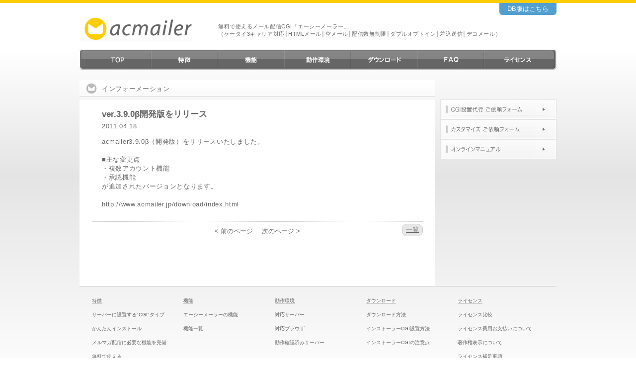

--- FILE ---
content_type: text/html;charset=UTF-8
request_url: https://acmailer.jp/info/de.cgi?id=29
body_size: 9939
content:
<!DOCTYPE html PUBLIC "-//W3C//DTD XHTML 1.0 Transitional//EN" "http://www.w3.org/TR/xhtml1/DTD/xhtml1-transitional.dtd">
<html xmlns="http://www.w3.org/1999/xhtml">
<head>
<meta http-equiv="Content-Type" content="text/html; charset=UTF-8" />
<meta name="keywords" content="メール配信,CGI,無料,メルマガ配信,システム,空メール,デコメール,不着メール削除,ケータイ3キャリア,携帯,ダブルオプトイン,差込送信,予約配信,動作環境" />
<meta name="description" content="無料で使えるメール配信CGI。フリーなのに、空メールもデコメールも不着メールの削除も予約配信も差込送信もできる高機能。動作確認済みサーバーの報告。" />
<meta name="viewport" content="width=device-width, initial-scale=1">
<title>acmailer│無料で使えるメール配信CGI「エーシーメーラー」│インフォメーション</title>
<link rel="stylesheet" href="../css/common.css" type="text/css">
<link rel="stylesheet" href="../css/default.css" type="text/css">
<link rel="stylesheet" href="../css/info.css" type="text/css">
<link rel="shortcut icon" href="../img/common/favicon.ico">
<script type="text/javascript" src="../js/rollover.js"></script>
</head>
<script language="JavaScript">
<!--
function changenum(dispnum){
	window.location.href = "index.cgi?dispnum=" + dispnum ;
}
//-->
</script>
<body>
<div id="wrapper">
  <!--ヘッダーここから-->
  <div id="header" class="clearfix">
    <div id="header_right" class="clearfix">
      <div id="header_right_right"><a href="/db/">DB版はこちら</a></div>
    </div>
    <div id="header_left" class="clearfix">
      <div id="header_left_top_logo"><a href="/"><img src="../img/header/acmailer_logo.jpg" alt="無料で使えるメール配信CGI「acmailer（エーシーメーラー）」ロゴ" /></a></div>
      <div id="header_left_top_text">
        <p>無料で使えるメール配信CGI「エーシーメーラー」</p>
        <p>（ケータイ3キャリア対応│HTMLメール│空メール│配信数無制限│ダブルオプトイン│差込送信│デコメール）</p>
      </div>
    </div>
  </div>
  <div id="gloval_navi" class="clearfix">
    <ul>
      <li><img src="../img/g_navi/left.jpg" alt="" /></li>
      <li><a href="../index.html"><img src="../img/g_navi/g_navi_01_off.jpg" alt="TOP" /></a></li>
      <li><a href="../character/index.html"><img src="../img/g_navi/g_navi_02_off.jpg" alt="特徴" /></a></li>
      <li><a href="../function/index.html"><img src="../img/g_navi/g_navi_03_off.jpg" alt="機能" /></a></li>
      <li><a href="../server/index.html"><img src="../img/g_navi/g_navi_04_off.jpg" alt="動作環境" /></a></li>
      <li><a href="../download/index.html"><img src="../img/g_navi/g_navi_05_off.jpg" alt="ダウンロード" /></a></li>
      <li><a href="../faq/index.html"><img src="../img/g_navi/g_navi_06_off.jpg" alt="FAQ" /></a></li>
      <li><a href="../license/index.html"><img src="../img/g_navi/g_navi_07_off.jpg" alt="ライセンス" /></a></li>
      <li><img src="../img/g_navi/right.jpg" alt="" /></li>
    </ul>
  </div>
  <!--ヘッダーここまで--> 
  <!--コンテンツここから-->
  <div id="contwrapper" class="clearfix">
    <div id="contwrapper_in" class="clearfix">
      <!--Left-->
      <div id="cont_left">
        <p class="cont_left_title">インフォーメーション</p>
        <div id="cont_containt_container">
	  <div id="info_syousai">
            <div class="info_syousai_cont">
	      
	      <h3 class="info_syousai_title">ver.3.9.0β開発版をリリース</h3>
	      <p class="info_syousai_date"> 2011.04.18</p>
	      
	      <div class="info_syousai_txtcont">
	        
	        <p class="info_syousai_text">acmailer3.9.0β（開発版）をリリースいたしました。<br><br>■主な変更点<br>・複数アカウント機能<br>・承認機能<br>が追加されたバージョンとなります。<br><br>http://www.acmailer.jp/download/index.html<br><br></p>
	        
	      </div>
	     <!--/.info_syousai_cont-->
            </div>
	    <!-- ページ管理 -->
	    <div id="page_footer" class="clearfix">
	      <div id="page_footer_nextprev_btn">
	        <span class="prev-page">&lt;&nbsp;<a href="de.cgi?id=30">前のページ</a></span>
		<span class="next-page"><a href="de.cgi?id=28">次のページ</a>&nbsp;&gt;</span>
	      </div>
	      <div id="page_footer_viewall_btn">
		<span class=""><a class="kadomaru" href="index.cgi">一覧</a></span>
	      </div>
	     <!-- /#page_footer -->
	    </div>
	   <!--/#info_syousai-->
          </div>
          <!--/#cont_containt_container-->
        </div>
        <!--/#cont_left-->
      </div>
      <!--Right-->
      <div id="cont_right">
        <div id="bunner_area">
          <ul>
		<li><a href="/cgi_inquiry/index.html"><img src="../img/right_cont/bunner/bunner_01.jpg" alt="CGI設置代行ご依頼フォームへ" onMouseOver="this.src='../img/right_cont/bunner/bunner_01_over.jpg'" onMouseOut="this.src='../img/right_cont/bunner/bunner_01.jpg'" /></a></li>
                <li><a href="../inquiry/index.html"><img src="../img/right_cont/bunner/bunner_02.jpg" alt="カスタマイズご依頼フォームへ" onMouseOver="this.src='../img/right_cont/bunner/bunner_02_over.jpg'" onMouseOut="this.src='../img/right_cont/bunner/bunner_02.jpg'" /></a></li>
                <li><a href="../docs/" target="_blank"><img src="../img/right_cont/bunner/bunner_03.jpg" alt="オンラインマニュアル" onMouseOver="this.src='../img/right_cont/bunner/bunner_03_over.jpg'" onMouseOut="this.src='../img/right_cont/bunner/bunner_03.jpg'" /></a></li>
          </ul>
        </div>
      </div>
    </div>
  </div>
  <!--コンテンツここまで-->
  <!--フッターここから-->
  <div id="footer" class="clearfix">
    <div id="footer_1" class="clearfix">
      <ul>
        <li class="fatfooter_title"><a href="../character/index.html">特徴</a></li>
        <li class="fatfooter_cont"><a href="../character/index.html">サーバーに設置する"CGI"タイプ</a></li>
        <li class="fatfooter_cont"><a href="../character/index.html">かんたんインストール</a></li>
        <li class="fatfooter_cont"><a href="../character/index.html">メルマガ配信に必要な機能を完備</a></li>
        <li class="fatfooter_cont"><a href="../character/index.html">無料で使える</a></li>
      </ul>
      <ul>
        <li class="fatfooter_title"><a href="../function/index.html">機能</a></li>
        <li class="fatfooter_cont"><a href="../function/index.html">エーシーメーラーの機能</a></li>
        <li class="fatfooter_cont"><a href="../function/function_list.html">機能一覧</a></li>
      </ul>
      <ul>
        <li class="fatfooter_title"><a href="../server/index.html">動作環境</a></li>
        <li class="fatfooter_cont"><a href="../server/index.html">対応サーバー</a></li>
        <li class="fatfooter_cont"><a href="../server/index.html">対応ブラウザ</a></li>
        <li class="fatfooter_cont"><a href="../server/index.html">動作確認済みサーバー</a></li>
      </ul>
      <ul>
        <li class="fatfooter_title"><a href="../download/index.html">ダウンロード</a></li>
        <li class="fatfooter_cont"><a href="../download/index.html">ダウンロード方法</a></li>
        <li class="fatfooter_cont"><a href="../download/install.html">インストーラーCGI設置方法</a></li>
        <li class="fatfooter_cont"><a href="../download/install_caution.html">インストーラーCGIの注意点</a></li>
        </a>
      </ul>
      <ul>
        <li class="fatfooter_title"><a href="../license/index.html">ライセンス</a></li>
        <li class="fatfooter_cont"><a href="../license/index.html">ライセンス比較</a></li>
        <li class="fatfooter_cont"><a href="../license/license_payment.html">ライセンス費用お支払いについて</a></li>
        <li class="fatfooter_cont"><a href="../license/license_supplement_copyright.html">著作権表示について</a></li>
        <li class="fatfooter_cont"><a href="../license/license_supplement.html">ライセンス補足事項</a></li>
      </ul>
    </div>
    <div id="footer_2">
      <p><a href="/"><img src="../img/footer/logo.jpg" alt="無料で使えるメール配信CGI「エーシーメーラー」" /></a></p>
		<p id="footer_copy">Copyright (c) <script>document.write(new Date().getFullYear());</script> Extra Innovation Inc. All rights reserved.</p>
    </div>
    <div id="footer_3">
		<p><a href="/torihikihou/">特定商取引に関する法律に基づく表示</a>│<a href="/kiyaku/">利用規約</a>│
			<a href="/privacy/">個人情報保護方針</a>│<a href="/privacy/privacy2.html">個人情報の取扱いについて</a>│<a href="/isms/">情報セキュリティ基本方針</a>│<a href="/inquiry/">お問い合わせ</a></p>
		<!--      <p><a href="https://www.seeds-std.co.jp/accloud/" target="_blank">AWS代行</a>│<a href="http://www.acserver.jp/" target="_blank">レンタルサーバー</a>│<a href="http://www.decamail.jp/" target="_blank">大容量ファイル転送</a>│<a href="http://mobie.jp/" target="_blank">無料動画共有</a>│<a href="http://minphoto.jp/" target="_blank">FLASHスライドショー</a></p>-->
    </div>
  </div>
  <!--フッターここまで--> 
</div>
<!-- GoogleAnalytics -->
<script type="text/javascript">
var gaJsHost = (("https:" == document.location.protocol) ? "https://ssl." : "http://www.");
document.write(unescape("%3Cscript src='" + gaJsHost + "google-analytics.com/ga.js' type='text/javascript'%3E%3C/script%3E"));
</script>
<script type="text/javascript">
try {
var pageTracker = _gat._getTracker("UA-1723070-8");
pageTracker._trackPageview();
} catch(err) {}</script>
<!-- /GoogleAnalytics -->
</body>
</html>


--- FILE ---
content_type: text/css
request_url: https://acmailer.jp/css/default.css
body_size: 5802
content:
/* -------------------------------------------
 font-size
------------------------------------------- */


body {
	font-family:'ＭＳ Ｐゴシック',sans-serif;
	/* font: 12px/18px "Lucida Grande","Hiragino Kaku Gothic Pro","ヒラギノ角ゴ Pro W3","ＭＳ Ｐゴシック","Lucida Sans Unicode",Arial,Verdana,sans-serif; */
	color:#666666;
	font-size:83%;
	line-height:1.4;
}

.fs9{font-size:55%; line-height:1.4;}
.fs10{font-size:69%; line-height:1.4;}
.fs11{font-size:75%; line-height:1.4;}
.fs12{font-size:83%; line-height:1.4;}
.fs14{font-size:90%; line-height:1.4;}
.fs16{font-size:100%; line-height:1.4;}


p {
	/* hides MacIE5 \*/
	letter-spacing: 0.05em;
	/* end */
	_letter-spacing:0;
}

img {
	border: none;
	vertical-align:top;
}

/* リンクカラー
---------------------------------------------*/

a {
	color:#999;
	text-decoration:underline;
}

a:visited {
	color:#999;
}

a:hover {
	color:#CCC;
	text-decoration:none;
}


/* 共通
---------------------------------------------*/

html {
	background-color: #FFFFFF;
}

body {
	text-align:center;
	background-image:url(../img/bk_pic/bk.jpg);
	background-repeat:repeat-x;
	background-position: 0 50px;
	border-top: 6px solid #FFCC00;
}
body#top_list {
	border-top: none;
}

#wrapper {
	width: 960px;
	text-align:left;
	margin:0 auto;
	padding:0;
}

/*Firefox用スクロールバー*/
html{
	height:100%;
	margin-bottom:1px;
}

.bannerArea {
	text-align: center;
	margin: 0 0 40px;
}

/* ヘッダー
---------------------------------------------*/
#header{}
#header_left{
/* 	width:850px; */
	margin-top:-10px;
/* 	margin-bottom:10px; */
	margin-bottom: 15px;
}
/* IE 6 */
* html #header_left {
	width:960px;
}
/* IE 7 */
*:first-child+html #header_left {
	width:960px;
}
/*\*//*/
* html #header_left {
	width:960px;
}
/**/
/* IE 8 */
html>/**/body #header_left {
	width /*\**/: 960px\9;
}

#header_left_top img{}

#header_left_top_logo{
	float:left;
	display:inline;
	width:227px;
}
#header_left_top_logo a{}
#header_left_top_logo img{}
#header_left_top_text{
	float:left;
	display:inline;
/*	width:608px;
	margin-left:15px;*/
/* 	width:571px; */
	margin-left:52px;
	font-size:11px;
	padding-top:11px;
}
/* IE 6 */
* html #header_left_top_text {
	width:650px;
}
/* IE 7 */
*:first-child+html #header_left_top_text {
	width:650px;
}
/*\*//*/
* html #header_left_top_text {
	width:650px;
}
/**/
/* IE 8 */
html>/**/body #header_left_top_text {
	width /*\**/: 650px\9;
}

#header_left_top_text p{
}

#header_right{
  margin-bottom: 15px;
}
#header_right_left{
	float:left;
	display:inline;
	padding-left:14px;
	padding-top: 10px;
	font-size:10px;
	line-height:1em;
	color:#999;
}

#header_right_right{
	text-align: right;
}
#header_right_right > a {
	display: inline-block;
  background: #539FCF;
  padding: .2rem 1rem;
  color: #fff;
  text-decoration: none;
  border-radius: 0 0 6px 6px;
}
#header_right_right > a:hover {
	background: #71ACD2;
}



/* メニュー
---------------------------------------------*/
#gloval_navi{}
#gloval_navi ul{}
#gloval_navi li{
	float:left;
}
#gloval_navi li a{}
#gloval_navi li img{}


/* コンテンツ
---------------------------------------------*/
.cont_left_title{
	background-image:url(../img/title/title_bg.jpg);
	line-height:35px;
	
	font-family:'ヒラギノ角ゴ Pro W3','Hiragino Kaku Gothic Pro','メイリオ',Meiryo,'ＭＳ Ｐゴシック',sans-serif;
	text-shadow: 0 1px 0 #FFF;
	
	padding-left:45px;
	margin-bottom:4px;
}
.cont_left_title span{
	display:inline-block;
	background:url(../img/title/title_bg_span.jpg) 100% 0 no-repeat;
	padding:0 22px 0 8px;
}
.cont_left_title span.titleLeft{
	padding-left:0;
}
.cont_left_title span.titleRight{
	background-image:none;
	padding-right:0;
}


/* フッタ
---------------------------------------------*/

#footer{
/*
	background-image:url(../img/bk_pic/footer_bk.jpg);
	background-repeat:repeat-x;
*/
	padding-top:22px;
	border-top:1px solid #CCC;
	color:#999;
}
#footer_copy{
/* 	margin-right:15px; */
	margin-left: 15px;
}
#footer a {
	color:#666;
	text-decoration: none;
}

#footer a:visited {
	color:#666;
}

#footer a:hover {
	color:#999;
}


#footer_1 .fatfooter_title a{
	color:#666;
	text-decoration:underline;
}

#footer_1 .fatfooter_title a:visited{
	color:#666;
}

#footer_1 .fatfooter_title a:hover{
	color:#999;
	text-decoration:none;
}



#footer p, #footer li{
	font-size:75%;
	line-height:1.5;
	_font-size:71%;
	_line-height:1.8;
}

#footer_1{
	width:910px;
	margin:0 auto;
}
#footer_1 ul{
	float:left;
	width:174px;
	margin-left: 10px;
}
#footer_1 ul:first-child {
	margin-left: 0;
}
#footer_1 li{}
.fatfooter_title{
	padding-bottom:14px;
	font-size:80%;
}
.fatfooter_cont{
	padding-bottom:14px;
}

#footer_2{
	clear:both;
/* 	text-align:right; */
	padding-top:20px;
	padding-bottom:10px;
	background-color:#FFF;
}
#footer_2 .footer_2_left {
	float: left;
}
#footer_2 .footer_2_right {
	float: right;
}
#footer_2 .footer_2_left img{
/* 	padding-right:10px; */
	padding-left: 3px;
}
#footer_2 .footer_2_right a{
	padding: 10px;
	display: inline-block;
	background-color: #fff;
}
#footer_2 .footer_2_right img{
	height: 60px;
}

#footer_3{
	border-top:1px solid #CCC;
/* 	text-align:right; */
	padding-top:10px;
	padding-bottom:25px;
/* 	padding-right:10px; */
	padding-left: 7px;
	background-color:#FFF;
}
#footer_3 p:first-child {
	margin-bottom: 8px;
}
#footer_3 a{
	margin: 0 8px;
}
#footer_3 img{}



/* 汎用
---------------------------------------------*/
.textindent{
	display:none;
	text-indent:-9999em;
}
.acm_txt{
	padding-right:2px;
}
.bar_solid{
	background:url(../img/common/bar_solid.jpg) repeat-x left;
	height:1px;
}
.bar_dot{
	background:url(../img/common/bar_dot.jpg) repeat-x left;
	height:1px;
}


/*right img
---------------------------------------------*/
.right-img {
	margin-top:5px;
}

--- FILE ---
content_type: text/css
request_url: https://acmailer.jp/css/info.css
body_size: 2917
content:
#contwrapper{}
#contwrapper_in{
	padding-top:20px;
}


/* left
-------------------------------------------- */
#cont_left{
	width:716px;
	float:left;
}
.cont_left_title{}
#cont_left_title img{}

#cont_containt_container{
	background-color:#FFF;
}
#info_syousai{
	width:666px;
	margin:0 auto;
}



/* �C���t�H���e
-------------------------------------------- */
#info_syousai .info_syousai_cont{
	border-bottom:#CCC 1px dotted;
	padding-top:1em;
	padding-bottom:0.5em;
}
#info_syousai .no_syousai_data{
	line-height:1.8em;
	font-weight:bold;
	font-size:1em;
	padding-left:20px;
	padding-right:20px;
}
#info_syousai .info_syousai_title{
	line-height:1.8em;
	font-weight:bold;
	font-size:1.3em;
	padding-left:20px;
	padding-right:20px;
}
#info_syousai .info_syousai_date{
	padding-left:20px;
	padding-right:20px;
}
#info_syousai .info_syousai_txtcont{
	padding-top:1em;
}
#info_syousai .info_syousai_url{
	padding-left:20px;
	padding-right:20px;
}
#info_syousai .info_syousai_text{
	padding-left:20px;
	padding-right:20px;
}






#info_syousai dl.info_syousai_cont ul li span.section{
	font-size:12px;
	padding-left:0.5em;
	color:#8c8c8c;
	white-space:nowrap;
}

#info_syousai #info_syousai_bottom{
	text-align:center;
	padding-top:35px;
}
#info_syousai_bottom a{
	padding-left:5px;
	padding-right:5px;
}

#info_syousai a{
	color:#666;
	text-decoration:underline;
}
#info_syousai a:visited {
	color:#666c;
}
#info_syousai a:hover {
	color:#CCC;
	text-decoration:underline;
}
.info_syousai_img{
	padding:5px;
	text-align:center;
	border:solid 1px #ccc;
}








.new_list{
	color:red;
	padding-left:0.5em;
}

/* �y�[�W�Ǘ�
-------------------------------------------- */
#page_footer{
	padding:10px 0 100px;
	text-align:center;
}
.prev-page{
	padding:0 0.5em;
}
.prev-page a{}
.next-page{
	padding:0 0.5em
}
.next-page a{}
#page_footer_nextprev_btn{
	text-align:center;
}
#page_footer_viewall_btn{
	float:right;
	margin-top:-1.8em;
}
#page_footer_viewall_btn a{
	display:block;
	width:2em;
	padding:0.2em 0.5em;
}
#page_footer_viewall_btn a.kadomaru {
   border-radius: 10px;         /* CSS3 */
   -moz-border-radius: 10px;    /* Firefox */
   -webkit-border-radius: 10px; /* Safari,Chrome */

   border: 1px solid #ccc;     /* �g���̑��� */
   background-color:#E8E8E8;   /* �w�i�F */
}

#page_footer_viewall_btn a{
	color:#666;
	text-decoration:underline;
}
#page_footer_viewall_btn a:visited {
	color:#666c;
}
#page_footer_viewall_btn a:hover {
	color:#999;
	text-decoration:underline;
}








/* right
-------------------------------------------- */
#cont_right{
	float:right;
	text-align:right;
}

#contents_menu{}
#contents_menu_title{
	padding-bottom:4px;
}
#contents_menu_title img{}

#contents_menu_title ul{}
#contents_menu_title li{}
#contents_menu_title li a{}
#contents_menu_title li img{}

#bunner_area{
	padding-top:39px;
}
#bunner_area ul{}
#bunner_area li{}

#bunner_area li a{}
#bunner_area li img{}